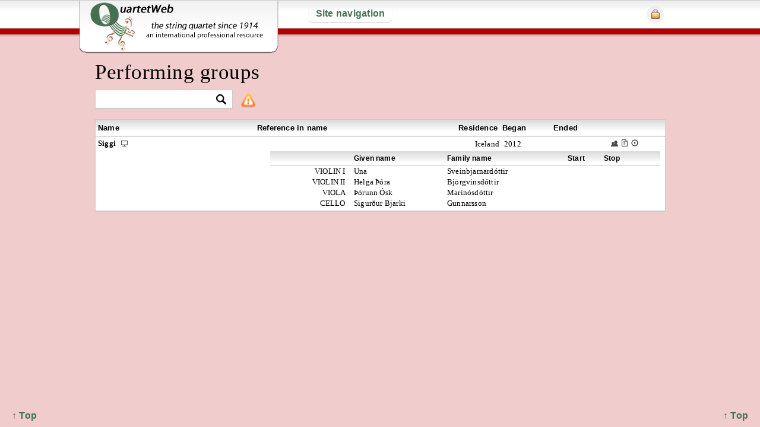

--- FILE ---
content_type: text/html; charset=UTF-8
request_url: https://quartetweb.com/groups/view_single/5266
body_size: 4263
content:
<!DOCTYPE HTML>
<html>
<head>
	<meta http-equiv="Content-Type" content="text/html; charset=UTF-8" />
	<title>QuartetWeb | Performing groups &#8250; Siggi</title>
	<meta name="description" 
		content="This website is an international professional resource devoted to string quartet performers and compositions of the last hundred years or so and to connections between them." />
		
		<meta name="keywords" 
			content="string quartet, quatuor à cordes, Streichquartett, Cuarteto de cuerdas, quartetto d'archi, струнный квартет,
				string quartets, quatuors à cordes, Streichquartette, Cuartetos de cuerdas, quartetti d'archi, струнные квартеты" />
			
	<meta name="viewport" content="width=device-width, initial-scale=1.0" />
	<link rel="shortcut icon" href="https://quartetweb.com/favicon.ico" />
	
	<link rel="stylesheet" href="https://quartetweb.com/css/style.css">
	<link rel="stylesheet" href="https://quartetweb.com/css/jquery-ui.css" type="text/css" media="screen" />
	
	<!--[if lt IE 9]>
	<link rel="stylesheet" href="https://quartetweb.com/css/ie.css">
	<![endif]-->
	
	<script type="text/javascript" src=" https://ajax.googleapis.com/ajax/libs/jquery/1.7.1/jquery.min.js"></script>
	<script type="text/javascript" src="https://ajax.googleapis.com/ajax/libs/jqueryui/1.8.16/jquery-ui.min.js"></script>

	<script src="https://quartetweb.com/js/jquery.cookie.js" type="text/javascript" charset="utf-8"></script>
	
	<script type="text/javascript" src="https://quartetweb.com/js/jquery.mousewheel-3.0.6.pack.js"></script>
	<script type="text/javascript" src=" https://quartetweb.com/js/jquery.tools.min.js"></script>
	
	<!-- fancybox -->
	<link rel="stylesheet" type="text/css" href="https://quartetweb.com/js/fancybox/jquery.fancybox.css" media="screen" />
	<script type="text/javascript" src="https://quartetweb.com/js/fancybox/jquery.fancybox.js"></script>

	<!-- Add Button helper (this is optional) -->
	
	<link rel="stylesheet" type="text/css" href="https://quartetweb.com/js/fancybox/helpers/jquery.fancybox-buttons.css?v=2.0.4" />
	<script type="text/javascript" src="https://quartetweb.com/js/fancybox/helpers/jquery.fancybox-buttons.js?v=2.0.4"></script>

	<!-- Add Thumbnail helper (this is optional) -->
	<link rel="stylesheet" type="text/css" href="https://quartetweb.com/js/fancybox/helpers/jquery.fancybox-thumbs.css?v=2.0.4" />
	<script type="text/javascript" src="https://quartetweb.com/js/fancybox/helpers/jquery.fancybox-thumbs.js?v=2.0.4"></script>
	<script src="https://quartetweb.com/js/jquery.extendLinks.js"></script>
	<script src="https://quartetweb.com/js/custom.js"></script>
	
				<script type="text/javascript" src="https://quartetweb.com/js/groups/single.js"></script>
		
	
<script type="text/javascript">

  var _gaq = _gaq || [];
  _gaq.push(['_setAccount', 'UA-22302438-1']);
  _gaq.push(['_setDomainName', 'quartetweb.com']);
  _gaq.push(['_setAllowHash', false]);
  _gaq.push(['_setAllowLinker', true]);
  _gaq.push(['_trackPageview']);

  (function() {
    var ga = document.createElement('script'); ga.type = 'text/javascript'; ga.async = true;
    ga.src = ('https:' == document.location.protocol ? 'https://ssl' : 'http://www') + '.google-analytics.com/ga.js';
    var s = document.getElementsByTagName('script')[0]; s.parentNode.insertBefore(ga, s);
  })();

</script>

</head>

<body class="groups action_view_single 
	last_action_groups 
			logged_out
		">
	<div id="back_to_top"><a href="#">&uarr; Top </a></div>
	<div id="back_to_top2"><a href="#">&uarr; Top </a></div>

	<header>
		
		<div id="inner_header">
			
			<div id="logo_wrap">			
				<a href="https://quartetweb.com/">&nbsp;</a>
			</div>
					
			
<a id="nav_link" href="#">Site navigation</a>

<nav id="main_nav">
	<ul>
		<li>

		<div class="col30">

			<h3>Resources</h3>


			<ul><li><a href='http://www.quartetweb.com/site/p/welcome'>Welcome</a></li><li><a href='http://www.quartetweb.com/site/p/about'>How to use this site</a></li><li><a href='http://www.quartetweb.com/site/p/registering'>Registering on this site</a></li><li><a href='https://quartetweb.com/users/registration/'>Registration</a></li><li><a href='http://www.quartetweb.com/site/p/quotes'>Quotable</a></li><li><a href='http://www.quartetweb.com/references'>Additional references</a></li><li><a href='http://www.quartetweb.com/bibliog'>Bibliography</a></li><li><a href='http://www.quartetweb.com/site/p/acknowl'>Acknowledgements</a></li><li><a href='https://quartetweb.com/site/p/unique'>What’s Unique Here?</a></li><li><a href='http://www.quartetweb.com/site/p/blog'>Ob-blogato</a></li></ul>		
					</div><!-- EOF col2 -->
		
		<div class="col40">
				<h3>Music &amp; performances</h3>
				<ul>	
					<li>
						<img class="nav_icon" src="https://quartetweb.com/css/img/cc-icon.png" alt="Composers" />
						<a href="https://quartetweb.com/composers/view/1280">Composers &amp; compositions</a>					</li>
										
					<img class="nav_icon" src="https://quartetweb.com/css/img/g-icon.png" alt="Groups" />
					<a href="https://quartetweb.com/groups/view/60">Performing groups</a>
										
					<li>
						<img class="nav_icon" src="https://quartetweb.com/css/img/p-icon.png" alt="Performers" />
						<a href="https://quartetweb.com/performers/view/by_family_name/3240">Performers</a>											</li>
						<li><img class="nav_icon" src="https://quartetweb.com/css/img/pr-icon.png" alt="Premieres" />Premieres
						
							<ul>
								<li>
									<ul>
										<li>
											<a href="https://quartetweb.com/premieres/of_compositions/420"> &nbsp;&nbsp; of compositions</a>										</li>
										<li>
											<a href="https://quartetweb.com/premieres/by_performing_groups/460"> &nbsp;&nbsp; by performing groups</a>										</li>
									</ul>
									
							</ul>
														
						</li>

						<li><img class="nav_icon" src="https://quartetweb.com/css/img/r-icon.png" alt="Recordings" />Recordings

						<ul>
							<li>
								<ul>
									<li>
										<a href="https://quartetweb.com/recordings/of_compositions/440"> &nbsp;&nbsp; of compositions</a>									</li>
									<li>
										<a href="https://quartetweb.com/recordings/by_performing_groups/60"> &nbsp;&nbsp; by performing groups</a>									</li>
								</ul>
								
								
						</ul>
					
												
					</li>
					
				</ul>
		</div> <!-- EOF col1 -->

		<div class="col30">
			<h3>Additional searches</h3>
			<li>
				<img class="nav_icon" src="https://quartetweb.com/css/img/search-icon.png" alt="Search by word or phrase" /> <a href="https://quartetweb.com/s">By word or phrase</a>			</li>

			<li>
				<img class="nav_icon" src="https://quartetweb.com/css/img/search-icon.png" alt="Basic search for composers" /> <a href="https://quartetweb.com/s/c_basic">Composers</a>			</li>

			<li>
				<img class="nav_icon" src="https://quartetweb.com/css/img/search-icon.png" alt="Basic search for compositions" /> <a href="https://quartetweb.com/s/comp_basic">Compositions</a>			</li>

			<li>
				<img class="nav_icon" src="https://quartetweb.com/css/img/search-icon.png" alt="Advanced search for compositions" /> <a href="https://quartetweb.com/s/compositions">Compositions<br /> &nbsp; &nbsp;&nbsp; (advanced)</a>			</li>

			<li>
				<img class="nav_icon" src="https://quartetweb.com/css/img/search-icon.png" alt="Basic search for groups" /> <a href="https://quartetweb.com/s/g_basic">Groups</a>			</li>

			<li>
				<img class="nav_icon" src="https://quartetweb.com/css/img/search-icon.png" alt="Basic search for performers" /> <a href="https://quartetweb.com/s/p_basic">Performers</a>			</li>

			<li>
				<img class="nav_icon" src="https://quartetweb.com/css/img/search-icon.png" alt="Basic search for premieres" /> <a href="https://quartetweb.com/s/premieres">Premieres</a>			</li>
			<li><img class="nav_icon" src="https://quartetweb.com/css/img/search-icon.png" alt="Basic search for recordings" /> <a href="https://quartetweb.com/s/recordings">Recordings</a></li>
	</li>

	</ul>
	
	<div class="clear">&nbsp;</div>
</nav>





			
						
			<ul id="login_ul">
				<li><a href="#" id="login_button"><img src="https://quartetweb.com/css/img/login.png" alt="Login" /></a>
					<ul>
						<div id="login">
<div class="clear">&nbsp;</div>
</div><!-- end login -->

<div id="login_wrap">
	<form action="https://quartetweb.com/login" id="login_form" method="post" accept-charset="utf-8">		<p><label for="username">User name</label>  &nbsp; <input type="text" name="username" value="" id="username" class=""  />		&nbsp; &nbsp;
	<label for="userpass">Password</label>  &nbsp; <input type="password" name="userpass" value="" id="userpass" class=""  />
		&nbsp; <input type="submit" name="login" value="Login" id="login_button_inside" class=""  /></p>
</form>	
</div>					</ul>	
				</li>
			</ul>
			
						<!--  -->
		</header> <!-- EOF inner_header -->
		
	</div> <!-- EOF header -->


	<div id="content_wrap">

		<div id="global_msg">
			<div class="close"></div>
			Next/Previous page is accessible by arrow key.
		</div>
		
		<h1>Performing groups</h1>
		
		
					<div id="tools">
								<div class="col33">
						<div id="filter_wrap">
				
		<form action="https://quartetweb.com/groups/filter" method="post" accept-charset="utf-8" id="filter_form">		
<input type="hidden" name="src" value="groups" />
		
<input type="hidden" name="record_id" value="" />
		
<input type="hidden" name="f_request" value="1" />
				<input type="text" name="term" value="" class="filter_input" id="filter_input_groups"  />		<input id="filter_btn" type="image" src="https://quartetweb.com/css/img/filter-btn.png" />
		
		
		
		</form>		<!-- the filter code is in the scripts file after jQuery loads  layouts/inc/scripts.php -->
		
			<img src="https://quartetweb.com/css/img/icons/alert.png" 	
			alt="Show/hide extra information" id="composer_extras" />
			<div class="filter_tip">
				<p>If a name occurs multiple times in the drop-down menu, click on the search icon twice</p>
			</div>
	</div>
				</div>
				<div class="clear">&nbsp;</div>
			</div>
				

<div class="table">
	<div id="groups-view" class="view">
		
			<table border="0" cellspacing="0" cellpadding="0" class="groups_table">
			<tr class="master_headings">
				<th class="group_name_td">Name</th>
				<th class="named_for_td">Reference in name</th>
				<th class="cor_td">Residence</th>
				<th class="began_td">Began</th>
				<th class="stopped_td">Ended</th>
				<th class="actions_td">&nbsp;</th>
			</tr>
			<tr class="   approved   ">
				<td class="group_wrap_td" id="g5266" colspan="7">
					
					<table border="0" cellspacing="0" cellpadding="0">
						<tr>
							<td class="group_name_td">
								Siggi								
																	<a href="https://quartetweb.com/#" class="tiny_icon url bottom_tip1">U</a>									<div class="tip_b1">
										<a href="http://www.siggistringquartet.com/">http://www.siggistringquartet.com/</a>									</div>
																															</td>
							
							<td class="named_for_td">
								&nbsp;							</td>
							
							<td class="cor_td" colspan="2">
									<table border="0" cellspacing="0" cellpadding="0" class="countries_table">
					<tr>
				<td class="country_td">
											Iceland										</td>
				<td class="c_year_td">
											2012									</td>
			</tr>
			</table>
							</td>
							
							<td class="stopped_td">
																	&nbsp;
															</td>
							
							<td class="actions_td">
								<a href="https://quartetweb.com/groups/view_single/5266" class='tiny_icon slide' 
									title='Show/hide performers' rel='5266' id='p5266'>M</a>
								
								
																									
																	<a href="https://quartetweb.com/premieres/by_single_group/5266" class="tiny_icon prem" title="View premieres">R</a>								
																	<a href="https://quartetweb.com/recordings/by_single_group/5266" class="tiny_icon rec" title="View recordings">R</a>								
															</td>
							
						</tr>
						
						<tr class="extras_wrap">
						    <td colspan="7">

								<table id="group_extras" class="performers_add_info_table" border="0" cellspacing="0" cellpadding="0">
									<tr>

										<td class="add_info_groups_td">
											<table border="0" cellspacing="0" cellpadding="0">

												
												
																							</table>
										</td>

										<td class="performers_group_td">
												
	<table class="pf_table" border="0" cellspacing="0" cellpadding="0">
		<tr>
			<th class="instrument_label"> 
				 
			</th>
			<th class="pig_family_name">Given name</th>
			<th class="pig_given_name">Family name</th>
			<th class="pig_birth_year">&nbsp;</th>
			<th class="pig_start_year">Start</th>
			<th class="pig_stop_year">Stop</th>
			<th class="pig_death_year">&nbsp;</th>
			<th class="pig_actions">&nbsp;</th>
		</tr>
		
					<tr class="   approved   ">
				<td class="text_right">
					VIOLIN I &nbsp;				</td>
				<td>
					Una									</td>
				<td>
					Sveinbjarnardóttir									</td>
				<td>
											&nbsp;
									</td>

				<td></td>
				<td></td>

				<td>
											&nbsp;
									</td>

				<td>
																		&nbsp;
											
					<div class="clear">&nbsp;</div>
				</td>
			</tr>
			
			
					<tr class="   approved   ">
				<td class="text_right">
					VIOLIN II &nbsp;				</td>
				<td>
					Helga Þóra									</td>
				<td>
					Björgvinsdóttir									</td>
				<td>
											&nbsp;
									</td>

				<td></td>
				<td></td>

				<td>
											&nbsp;
									</td>

				<td>
																		&nbsp;
											
					<div class="clear">&nbsp;</div>
				</td>
			</tr>
			
			
					<tr class="   approved   ">
				<td class="text_right">
					VIOLA &nbsp;				</td>
				<td>
					Þórunn Ósk									</td>
				<td>
					Marínósdóttir									</td>
				<td>
											&nbsp;
									</td>

				<td></td>
				<td></td>

				<td>
											&nbsp;
									</td>

				<td>
																		&nbsp;
											
					<div class="clear">&nbsp;</div>
				</td>
			</tr>
			
			
					<tr class="   approved   ">
				<td class="text_right">
					CELLO &nbsp;				</td>
				<td>
					Sigurður Bjarki									</td>
				<td>
					Gunnarsson									</td>
				<td>
											&nbsp;
									</td>

				<td></td>
				<td></td>

				<td>
											&nbsp;
									</td>

				<td>
																		&nbsp;
											
					<div class="clear">&nbsp;</div>
				</td>
			</tr>
			
			
			
	</table>
	
									    </td>


									</tr>
								</table>

						    </td>
						</tr>
						
						
					</table>
					
				</td>
			</tr>
		</table>
	
</div> <!-- EOF groups-view --></div>

<div class="clear">&nbsp;</div>

		<div class="clearfix"></div>
			
	</div> <!-- EOF content_wrap -->
	
	<div class="clear">&nbsp;</div>
	
	<div id="footer">
					<p>&nbsp;</p>
				
		
	</div>

	<div id="fw">
		<div id="filter_cont"></div>
	</div>

	
</body>
	
	<!-- CKE --> 

<script type="text/javascript" src="https://quartetweb.com/cke/ckeditor.js"></script>		
<script type="text/javascript" src="https://quartetweb.com/cke/adapters/jquery.js"></script>		
<script type="text/javascript">

	$(function() {

		var doNothingCmd =
		{
		exec : function( editor )
		{
		return;
		}
		};


		var toolbarBasic = [
			['Format', 'Bold', 'Italic', '-', 'NumberedList', 'BulletedList', '-', 'Link', 'Unlink', '-', 'Source']
		];

		var config = {
			extraPlugins : 'stylesheetparser',
			contentsCss : 'https://quartetweb.com/css/editor.css',
			filebrowserBrowseUrl : 'https://quartetweb.com/ckf/ckfinder.html',
			filebrowserImageBrowseUrl : 'https://quartetweb.com/ckf/ckfinder.html?type=Images',
			filebrowserFlashBrowseUrl : 'https://quartetweb.com/ckf/ckfinder.html?type=Flash',
			filebrowserUploadUrl : 'https://quartetweb.com/ckf/core/connector/php/connector.php?command=QuickUpload&type=Files',
			filebrowserImageUploadUrl : 'https://quartetweb.com/ckf/core/connector/php/connector.php?command=QuickUpload&type=Images',
			filebrowserFlashUploadUrl : 'https://quartetweb.com/ckf/core/connector/php/connector.php?command=QuickUpload&type=Flash',
			toolbar : 'Basic',
			toolbar_Basic : toolbarBasic,
			toolbarCanCollapse : false,
			height : 150,
			removePlugins: 'elementspath',
			resize_enabled: false,

			keystrokes: [
				[ CKEDITOR.ALT + 48, function() { return } ],
				[ CKEDITOR.CTRL + 66 /*B*/, 'bold' ],
				[ CKEDITOR.CTRL + 73 /*I*/, 'italic' ]
			]
		};

		var config2 = {
			extraPlugins : 'stylesheetparser',
			contentsCss : 'https://quartetweb.com/css/editor.css',
			filebrowserBrowseUrl : 'https://quartetweb.com/ckf/ckfinder.html',
			filebrowserImageBrowseUrl : 'https://quartetweb.com/ckf/ckfinder.html?type=Images',
			filebrowserFlashBrowseUrl : 'https://quartetweb.com/ckf/ckfinder.html?type=Flash',
			filebrowserUploadUrl : 'https://quartetweb.com/ckf/core/connector/php/connector.php?command=QuickUpload&type=Files',
			filebrowserImageUploadUrl : 'https://quartetweb.com/ckf/core/connector/php/connector.php?command=QuickUpload&type=Images',
			filebrowserFlashUploadUrl : 'https://quartetweb.com/ckf/core/connector/php/connector.php?command=QuickUpload&type=Flash',
			toolbar : 'Basic',
			toolbar_Basic : toolbarBasic,
			toolbarCanCollapse : false,
			height : 700,
			removePlugins: 'elementspath',
			resize_enabled: false,

			keystrokes: [
				[ CKEDITOR.ALT + 48, function() { return } ],
				[ CKEDITOR.CTRL + 66 /*B*/, 'bold' ],
				[ CKEDITOR.CTRL + 73 /*I*/, 'italic' ]
			]
		};
		
		$('.applyMCE').ckeditor(config);
		$('.mceLarge').ckeditor(config2);


	});
</script>










</html>